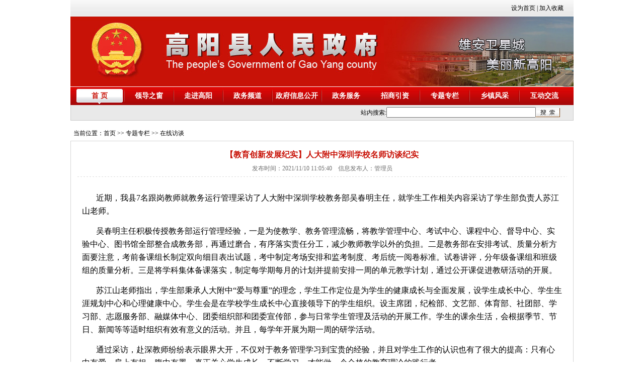

--- FILE ---
content_type: text/html
request_url: https://gaoyang.gov.cn/com_show.asp?infoid=672
body_size: 16018
content:

<!DOCTYPE html PUBLIC "-//W3C//DTD XHTML 1.0 Transitional//EN" "http://www.w3.org/TR/xhtml1/DTD/xhtml1-transitional.dtd">
<html xmlns="http://www.w3.org/1999/xhtml">
<head>
<meta http-equiv="Content-Type" content="text/html; charset=gb2312" />
<meta http-equiv="Content-Type" content="text/html; charset=gb2312">

<META content="高阳县人民政府网站" name="SiteName">
<META content="www.gaoyang.gov.cn" name="SiteDomain">
<META content="1306280002" name="SiteIDCode">
<META content="专题专栏" name="ColumnName">
<META content="专题专栏" name="ColumnDescription">
<META content="专题专栏" name="ColumnKeywords">
<META content="专题专栏" name="ColumnType">
<META content="高阳县人民政府网站——【教育创新发展纪实】人大附中深圳学校名师访谈纪实" name="ArticleTitle">
<META content="2021/11/10 11:05:40" name="PubDate">
<META content="高阳县人民政府网站" name="ContentSource">
<title>【教育创新发展纪实】人大附中深圳学校名师访谈纪实--高阳县人民政府网站</title>
<meta name="keywords" content="【教育创新发展纪实】人大附中深圳学校名师访谈纪实 高阳县人民政府网站,保定高阳县">
<meta name="description" content="【教育创新发展纪实】人大附中深圳学校名师访谈纪实 中国高阳--高阳县人民政府网站">
<meta name="author" content="高阳县人民政府">
<style type="text/css">
<!--
body {
	margin: 0px;
}
.imgok img{max-width:960px} 
-->
</style>
<SCRIPT language=JavaScript>
<!--
function show(ming)
{
var thelay=ming;
document.all(ming).style.visibility = 'visible'//设置层为隐藏
}
  function hidd(ming)
{
var thelay=ming;
document.all(ming).style.visibility = 'hidden'//设置层为隐藏
}
//-->
</SCRIPT>
<SCRIPT>
function checkemail(form)
{
//文本框的判断
  if(!form.title.value){
    alert("请填写搜索关键词！");
    form.title.focus();
	return false;
  }
}
</SCRIPT>
<link href="css/css.css" rel="stylesheet" type="text/css" />
</head>
<body>
<meta http-equiv="Content-Type" content="text/html; charset=gb2312" />
<table width="1000" height="33" border="0" align="center" cellpadding="0" cellspacing="0" background="images/topbj.jpg">
  <tr>
    <td><table width="960" border="0" align="center" cellpadding="0" cellspacing="0">
      <tr>
        <td width="56">&nbsp;</td>
        <td width="71">&nbsp;</td>
        <td width="70">&nbsp;</td>
        <td width="69">&nbsp;</td>
        <td width="534">&nbsp;</td>
        <td width="160" align="right"><span class="zi_h12n"><a href="#" class="zi_h12" onclick="this.style.behavior='url(#default#homepage)';this.setHomePage(location.href);return(false);">设为首页</a> | <a href="javascript:d=document;window.external.AddFavorite(''+d.location.href+'', ''+d.title+'')" target="_self" class="zi_h12">加入收藏</a></span></td>
      </tr>
    </table></td>
  </tr>
</table>
<table width="1000" border="0" align="center" cellpadding="0" cellspacing="0">
  <tr>
    <td width="623" height="139" align="center"><img src="images/title.jpg" width="623" height="139" /></td>
    <th width="377" align="left" bgcolor="#C81207"><img src="images/tp_pic.jpg" width="377" height="139" /></th>
  </tr>
</table>
<table width="100%" border="0" cellspacing="0" cellpadding="0">
  <tr>
    <td height="1"></td>
  </tr>
</table>
<table width="1000" height="36" border="0" align="center" cellpadding="0" cellspacing="0" background="images/dhbj.jpg" id="nav">
  <tr>
    <td><table width="980" border="0" align="center" cellpadding="0" cellspacing="0" class="navitem">
      <tr>
        <td width="80" align="center" onMouseOver="show('in')"><a href="http://www.gaoyang.gov.cn" class="cur">首 页</a></td>
        <td width="2" align="center"><img src="images/shu.jpg" width="2" height="36" /></td>
        <td width="98" align="center"><a href="ldzc.asp?infoid=544" target="_blank">领导之窗</a></td>
        <td width="2" align="center"><img src="images/shu.jpg" width="2" height="36" /></td>
        <td width="98" align="center" onMouseOver="show('about');hidd('in')" onMouseOut="hidd('about');show('in')"><a href="about.asp">走进高阳</a></td>
        <td width="2" align="center"><img src="images/shu.jpg" width="2" height="36" /></td>
        <td width="98" align="center" onMouseOver="show('news');hidd('in')" onMouseOut="hidd('news');show('in')"><a href="news.asp">政务频道</a></td>
        <td width="2" align="center"><img src="images/shu.jpg" width="2" height="36" /></td>
        <td width="106" align="center"><a href="gk" target="_blank">政府信息公开</a></td>
        <td width="2" align="center"><img src="images/shu.jpg" width="2" height="36" /></td>
        <td width="98" align="center"><a href="http://bdgy.hbzwfw.gov.cn/" target="_blank">政务服务</a></td>
        <td width="98" align="center" onMouseOver="show('join');hidd('in')" onMouseOut="hidd('join');show('in')"><a href="join.asp">招商引资</a></td>
        <td width="2" align="center"><img src="images/shu.jpg" width="2" height="36" /></td>
        <td width="98" align="center"><a href="ztzl.asp">专题专栏</a></td>
        <td width="2" align="center"><img src="images/shu.jpg" width="2" height="36" /></td>
        <td width="98" align="center" onMouseOver="show('fc');hidd('in')" onMouseOut="hidd('fc');show('in')"><a href="xzfc.asp">乡镇风采</a></td>
        <td width="2" align="center"><img src="images/shu.jpg" width="2" height="36" /></td>
        <td width="98" align="center"><a href="bbsok.asp">互动交流</a></td>
      </tr>
    </table></td>
  </tr>
</table>
<table width="1000" height="31" border="0" align="center" cellpadding="0" cellspacing="0" class="bk3hui">
  <tr>
    <td width="23" bgcolor="#E9E9E9">&nbsp;</td>
    <td width="950" valign="top" bgcolor="#E9E9E9"><div id="in" style="position:absolute; z-index:10;" width="950">
      <table width="950" height="30" border="0" cellpadding="0" cellspacing="0">
        <form id="form1" name="form1" method="post" action="so.asp" onsubmit="return checkemail(this);">
          <tr>
            <td width="58" class="zi_h12n">&nbsp;</td>
            <td width="495">&nbsp;</td>
            <td width="68" align="right" class="zi_h12n">站内搜索:</td>
            <td width="280" align="center"><input name="title" type="text" id="title" size="35" /></td>
            <td width="49"><input name="sub" type="image" src="images/so.jpg" width="48" height="18" border="0"></td>
          </tr>
        </form>
      </table>
    </div>
        <div id="about" style="position:absolute; z-index:10; visibility: hidden;" width="950"  onMouseOver="show('about');hidd('in')" onMouseOut="hidd('about');show('in')">
          <table width="950" height="30" border="0" cellpadding="0" cellspacing="0" onMouseOver="show('about')" onMouseOut="hidd('about')">
            <tr>
              <td width="950" class="zi_h12n">&nbsp;| <a href='about.asp?lb=3' class='zi_h12' target='_blank'>高阳概况</a>&nbsp;| <a href='about.asp?lb=4' class='zi_h12' target='_blank'>历史沿革</a>&nbsp;| <a href='about.asp?lb=5' class='zi_h12' target='_blank'>风土人情</a>&nbsp;| <a href='about.asp?lb=7' class='zi_h12' target='_blank'>经济发展</a>&nbsp;| <a href='about.asp?lb=9' class='zi_h12' target='_blank'>城市建设</a>
              </td>
            </tr>
          </table>
        </div>
      <div id="news" style="position:absolute; z-index:10; visibility: hidden;" width="950"  onMouseOver="show('news');hidd('in')" onMouseOut="hidd('news');show('in')">
          <table width="950" height="30" border="0" cellpadding="0" cellspacing="0">
            <tr>
              <td width="950" class="zi_h12n">&nbsp;| <a href='https://www.gaoyang.gov.cn/gk/col/1700639815789/index.html' class='zi_h12' target='_blank'>机构职能</a>&nbsp;| <a href='news.asp?lb=11' class='zi_h12' target='_blank'>政策文件</a>&nbsp;| <a href='news.asp?lb=12' class='zi_h12' target='_blank'>规划计划</a>&nbsp;| <a href='news.asp?lb=13' class='zi_h12' target='_blank'>公告公示</a>&nbsp;| <a href='news.asp?lb=14' class='zi_h12' target='_blank'>统计数据</a>&nbsp;| <a href='news.asp?lb=52' class='zi_h12' target='_blank'>乡镇（街道办）动态</a>&nbsp;| <a href='news.asp?lb=71' class='zi_h12' target='_blank'>部门动态</a>
              </td>
            </tr>
          </table>
      </div>
      <div id="join" style="position:absolute; z-index:10; visibility: hidden;" width="950"  onMouseOver="show('join');hidd('in')" onMouseOut="hidd('join');show('in')">
          <table width="950" height="30" border="0" cellpadding="0" cellspacing="0">
            <tr>
              <td width="950" class="zi_h12n">&nbsp;| <a href='join.asp?lb=15' class='zi_h12' target='_blank'>特色市场</a>&nbsp;| <a href='join.asp?lb=16' class='zi_h12' target='_blank'>园区建设专栏</a>&nbsp;| <a href='join.asp?lb=17' class='zi_h12' target='_blank'>对接京津</a>&nbsp;| <a href='join.asp?lb=18' class='zi_h12' target='_blank'>重点项目建设</a>
              </td>
            </tr>
          </table>
      </div>
<div id="fc" style="position:absolute; z-index:10; visibility: hidden;" width="950" onMouseOver="show('fc');hidd('in')" onMouseOut="hidd('fc');show('in')">
	<table width="950" height="30" border="0" cellpadding="0" cellspacing="0">
	  <tr>
        <td width="950" class="zi_h12n"> 
		  &nbsp;| <a href='xzfc.asp?lb=23' class='zi_h12' target='_blank'>锦华街道办事处</a>&nbsp;| <a href='xzfc.asp?lb=28' class='zi_h12' target='_blank'>庞口镇</a>&nbsp;| <a href='xzfc.asp?lb=29' class='zi_h12' target='_blank'>邢家南镇</a>&nbsp;| <a href='xzfc.asp?lb=30' class='zi_h12' target='_blank'>西演镇</a>&nbsp;| <a href='xzfc.asp?lb=31' class='zi_h12' target='_blank'>蒲口镇</a>&nbsp;| <a href='xzfc.asp?lb=32' class='zi_h12' target='_blank'>庞家佐镇</a>&nbsp;| <a href='xzfc.asp?lb=34' class='zi_h12' target='_blank'>晋庄镇</a>&nbsp;| <a href='xzfc.asp?lb=35' class='zi_h12' target='_blank'>小王果庄镇</a>
		</td>
        </tr>
    </table>
	</div>	  
    </td>
    <td width="25" bgcolor="#E9E9E9">&nbsp;</td>
  </tr>
</table>
<table width="1000" border="0" align="center" cellpadding="0" cellspacing="0">
  <tr>
    <td height="10" bgcolor="#FFFFFF"></td>
  </tr>
</table>



<table width="1000" border="0" align="center" cellpadding="0" cellspacing="0">
  <tr>
    <td height="30" class="zi_h12n">&nbsp;&nbsp;当前位置：<a href="." class="zi_h12">首页</a> &gt;&gt; 专题专栏 &gt;&gt;   在线访谈</td>
  </tr>
</table>
<table width="1000" border="0" align="center" cellpadding="0" cellspacing="1" bgcolor="#D5D5D5">
  <tr>
    <td height="300" valign="top" bgcolor="#FFFFFF" style="padding:12px;"><table width="100%" border="0" cellspacing="0" cellpadding="0">
      <tr>
        <td height="30" align="center" class="zi_r16c">【教育创新发展纪实】人大附中深圳学校名师访谈纪实</td>
      </tr>
    </table>
      <table width="100%" border="0" cellspacing="0" cellpadding="0">
        <tr>
          <td height="28" align="center" valign="top" class="zi_6e">发布时间：2021/11/10 11:05:40&nbsp;&nbsp;&nbsp;&nbsp;信息发布人：管理员</td>
        </tr>
      </table>
      <table width="100%" border="0" cellspacing="0" cellpadding="0">
        <tr>
          <td height="1" background="images/xu.jpg"></td>
        </tr>
      </table>
      <table width="100%" border="0" cellspacing="0" cellpadding="0">
        <tr>
          <td height="10"></td>
        </tr>
      </table>
      <table width="964" border="0" align="center" cellpadding="0" cellspacing="0" class="zi_h14 imgok">
        <tr>
          <td width="964" height="61" align="left" valign="top" style="padding:5px;"><p style="text-indent:2em;">
	<span style="font-size:16px;">近期，我县7名跟岗教师就教务运行管理采访了人大附中深圳学校教务部吴春明主任，就学生工作相关内容采访了学生部负责人苏江山老师。<br />
</span>
</p>
<p style="text-indent:2em;">
	<span style="font-size:16px;"><span style="font-size:16px;">吴春明主任积极传授教务部运行管理经验，一是为使教学、教务管理流畅，将教学管理中心、考试中心、课程中心、督导中心、实验中心、图书馆全部整合成教务部，再通过磨合，有序落实责任分工，减少教师教学以外的负担。二是教务部在安排考试、质量分析方面要注意，考前备课组长制定双向细目表出试题，考中制定考场安排和监考制度、考后统一阅卷标准。试卷讲评，分年级备课组和班级组的质量分析。三是将学科集体备课落实，制定每学期每月的计划并提前安排一周的单元教学计划，通过公开课促进教研活动的开展。<span style="font-size:16px;"><span style="font-size:16px;"><span style="font-size:16px;"><br />
</span></span></span></span></span>
</p>
<p style="text-indent:2em;">
	<span style="font-size:16px;"><span style="font-size:16px;">苏江山老师指出，学生部秉承人大附中“爱与尊重”的理念，学生工作定位是为学生的健康成长与全面发展，设学生成长中心、学生生涯规划中心和心理健康中心。学生会是在学校学生成长中心直接领导下的学生组织。设主席团，纪检部、文艺部、体育部、社团部、学习部、志愿服务部、融媒体中心、团委组织部和团委宣传部，参与日常学生管理及活动的开展工作。学生的课余生活，会根据季节、节日、新闻等等适时组织有效有意义的活动。并且，每学年开展为期一周的研学活动。<br />
</span></span>
</p>
<p style="text-indent:2em;">
	<span style="font-size:16px;">通过采访，赴深教师纷纷表示眼界大开，不仅对于教务管理学习到宝贵的经验，并且对学生工作的认识也有了很大的提高：只有心中有爱、肩上有担、腹中有墨，真正关心学生成长，不断学习，才能做一个合格的教育理论的践行者。</span>
</p>
<p style="text-indent:2em;">
	<br />
</p></td>
        </tr>
      </table>
      <table width="100%" border="0" cellspacing="0" cellpadding="0">
        <tr>
          <td height="51" align="right"><table width="260" border="0" cellpadding="0" cellspacing="0" class="zi_ah14c">
            <tbody>
              <tr>
                <td width="15"></td>
                <td width="112" align="left"><a onclick="window.print();return false" style="cursor:hand">[打印本页]</a></td>
                <td width="133" align="left"><a onclick="window.close();" style="cursor:hand">[关闭窗口]</a></td>
              </tr>
            </tbody>
          </table></td>
        </tr>
      </table></td>
  </tr>
</table>
<meta http-equiv="Content-Type" content="text/html; charset=gb2312" />
<table width="1000" border="0" align="center" cellpadding="0" cellspacing="0">
  <tr>
    <td height="15"></td>
  </tr>
</table>
<table width="100%" border="0" cellpadding="0" cellspacing="0" bgcolor="#D52B2B">
  <tr>
    <td height="3"></td>
  </tr>
</table>
<table width="100%" border="0" cellpadding="0" cellspacing="0" bgcolor="#fff">
  <tr>
    <td height="10"></td>
  </tr>
</table>
<table width="1000" height="220" border="0" align="center" cellpadding="0" cellspacing="0">
  <tr>
    <td height="100" colspan="3" align="center" class="zi_h12n"><p><a href="com_show.asp?infoid=155" class="zi_h12n">法律声明</a> | <a href="com_show.asp?infoid=158" class="zi_h12n">关于本站</a> | <a href="map.asp" class="zi_h12n">网站地图</a> <br />
      Copyright <span style="font-family: Arial, Helvetica, sans-serif;">&copy;</span>　2007-2018 www.gaoyang.gov.cn All Rights Reserved 版权所有：河北省高阳县人民政府<br />
      主办：高阳县人民政府办公室 联系方式 0312-6699604   <br />
      ICP备案号： <a href="https://beian.miit.gov.cn/" class="zi_h12n" target="_blank">冀ICP备05019657号-1</a> &nbsp; 网站标识码:1306280002  &nbsp;<a href="http://www.beian.gov.cn/portal/registerSystemInfo?recordcode=13062802000047"  class="zi_h12n" target="_blank">公安机关备案号：13062802000047</a></p></td>
  </tr>
  <tr>
    <td width="336" height="50" align="center" valign="middle" class="zi_h12n"></td>
    <td width="128" align="center" valign="middle" class="zi_h12n"><script type="text/javascript">document.write(unescape("%3Cspan id='_ideConac' %3E%3C/span%3E%3Cscript src='https://dcs.conac.cn/js/05/109/0132/41058446/CA051090132410584460004.js' type='text/javascript'%3E%3C/script%3E"));</script></td>
    <td width="536" align="left" valign="middle" class="zi_h12n"><script id="_jiucuo_" sitecode='1306280002' src='https://pucha.kaipuyun.cn/exposure/jiucuo.js'></script></td>
  </tr>
</table>

</body>
</html>


--- FILE ---
content_type: text/css
request_url: https://gaoyang.gov.cn/css/css.css
body_size: 582
content:
.zi_h12n {
	font-size: 12px;
	line-height: 24px;
	color: #000000;
	text-decoration: none;
}

.zi_h12 {
	font-size: 12px;
	line-height: 24px;
	color: #000000;
	text-decoration: none;
}
.zi_h12:link {
	color: #000000;
	text-decoration: none;
}
.zi_h12:visited {
	text-decoration: none;
	color: #000000;
}
.zi_h12:hover {
	text-decoration: underline;
	color: #C50400;
}
.zi_h12:active {
	text-decoration: none;
}


.bk3hui {
	border-top-width: 1px;
	border-right-width: 1px;
	border-bottom-width: 1px;
	border-left-width: 1px;
	border-top-style: none;
	border-right-style: solid;
	border-bottom-style: solid;
	border-left-style: solid;
	border-top-color: #CCCCCC;
	border-right-color: #CCCCCC;
	border-bottom-color: #CCCCCC;
	border-left-color: #CCCCCC;
}
#nav { height:36px; background:url(../images/dhbj.jpg) repeat;}
#nav .navitem td { height:36px; background:url(../images/dhbj.jpg) no-repeat right center;}
#nav .navitem td a { display:block; width:96px; height:36px; font-size:14px; font-weight:bold; color:#fff; text-align:center; text-decoration: none; line-height:36px;}
#nav .navitem td a.cur, #nav .navitem td a:hover { background:url(../images/dhbj2.jpg) no-repeat; height:36px; font-size:14px; font-weight:bold; color:#C81207; text-align:center; text-decoration: none; line-height:36px;}
.zi_6e {
	font-size: 12px;
	line-height: 24px;
	color: #6E6E6E;
	text-decoration: none;
}
.zi_b14c {
	font-size: 14px;
	line-height: 26px;
	font-weight: bold;
	color: #FFFFFF;
	text-decoration: none;
}
.zi_ah14c {
	font-size: 14px;
	line-height: 24px;
	font-weight: bolder;
	color: #C81207;
	text-decoration: none;
}
.zi_h14c {
	font-size: 14px;
	line-height: 24px;
	font-weight: bold;
	color: #000000;
	text-decoration: none;
}
.bk3sh {
	border-top-width: 1px;
	border-right-width: 1px;
	border-bottom-width: 1px;
	border-left-width: 1px;
	border-top-style: none;
	border-right-style: solid;
	border-bottom-style: solid;
	border-left-style: solid;
	border-top-color: #BEBEBE;
	border-right-color: #BEBEBE;
	border-bottom-color: #BEBEBE;
	border-left-color: #BEBEBE;
}
.zi_red12 {
	font-size: 12px;
	line-height: 24px;
	color: #D70000;
	text-decoration: none;
}
.zi_red12c {
	font-size: 12px;
	line-height: 24px;
	color: #D70000;
	text-decoration: none;
	font-weight: bold;
}
.bkxu {
	border: 1px solid #F3EFE4;
}
.zi_h14 {
	font-size: 14px;
	line-height: 26px;
	color: #000000;
	text-decoration: none;
}
.zi_r16c {
	font-size: 16px;
	line-height: 28px;
	color: #C81207;
	text-decoration: none;
	font-weight: bold;
}
.zi_lan12c {
	font-size: 12px;
	line-height: 24px;
	font-weight: bold;
	color: #0004A9;
	text-decoration: none;
}
.zi_r18c {
	font-size: 20px;
	line-height: 38px;
	color: #C81207;
	text-decoration: none;
	font-weight: bold;
}
